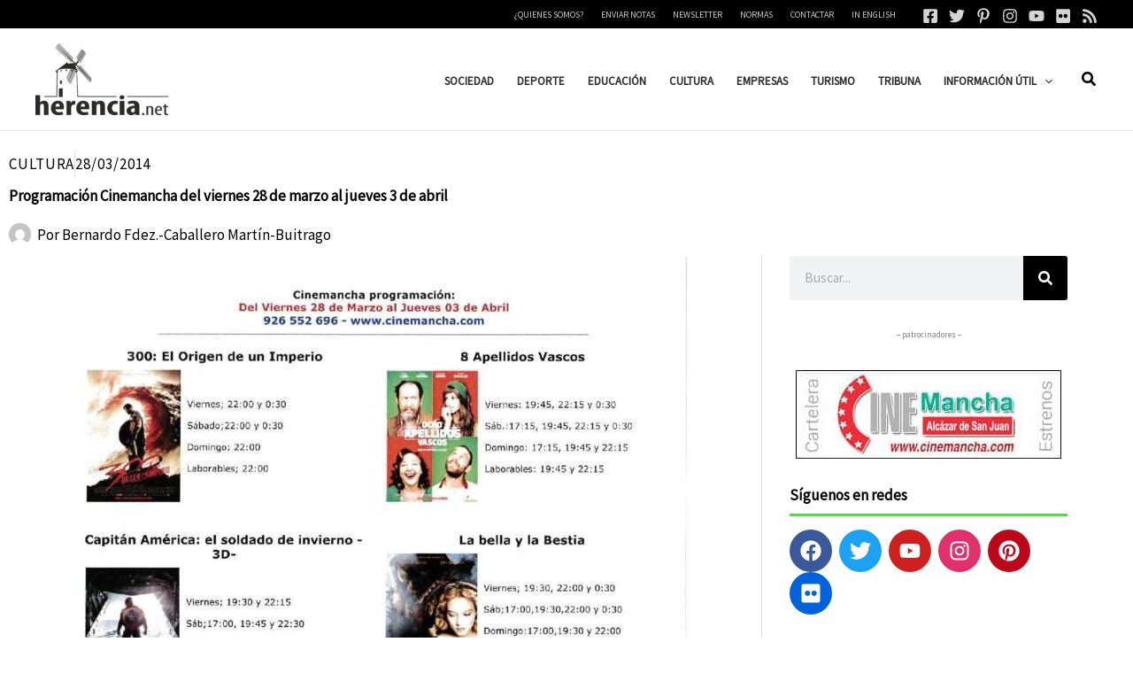

--- FILE ---
content_type: application/javascript; charset=UTF-8
request_url: https://herencia.net/cdn-cgi/challenge-platform/scripts/jsd/main.js
body_size: 9254
content:
window._cf_chl_opt={AKGCx8:'b'};~function(Z8,aj,ar,ap,aE,am,aR,as,Z2,Z3){Z8=i,function(C,a,Zp,Z7,Z,F){for(Zp={C:459,a:383,Z:596,F:457,n:390,A:598,d:393,W:517,k:423,B:437,T:516},Z7=i,Z=C();!![];)try{if(F=-parseInt(Z7(Zp.C))/1+-parseInt(Z7(Zp.a))/2+parseInt(Z7(Zp.Z))/3+-parseInt(Z7(Zp.F))/4*(parseInt(Z7(Zp.n))/5)+-parseInt(Z7(Zp.A))/6*(-parseInt(Z7(Zp.d))/7)+-parseInt(Z7(Zp.W))/8*(-parseInt(Z7(Zp.k))/9)+parseInt(Z7(Zp.B))/10*(-parseInt(Z7(Zp.T))/11),a===F)break;else Z.push(Z.shift())}catch(n){Z.push(Z.shift())}}(M,633229),aj=this||self,ar=aj[Z8(439)],ap=function(FN,FT,FB,Fu,Fk,Z9,a,Z,F,n){return FN={C:632,a:630,Z:429},FT={C:400,a:438,Z:419,F:550,n:609,A:640,d:391,W:400,k:586,B:595,T:400,N:454,g:625,b:407,L:419,V:401,l:452,K:611,D:501,y:601,J:400,I:564,H:647,h:640,c:625,z:400},FB={C:507,a:378},Fu={C:548,a:379,Z:641,F:389},Fk={C:604,a:378,Z:647,F:451,n:562,A:510,d:564,W:510,k:451,B:562,T:583,N:389,g:557,b:640,L:389,V:441,l:628,K:640,D:399,y:609,J:389,I:642,H:497,h:540,c:640,z:609,O:617,f:400,j:419,E:492,x:401,S:640,P:392,o:400,Q:451,U:510,G:617,v:557,Y:640,m:497,e:554,R:420,s:640,X:640,M0:561,M1:436,M2:554,M3:640,M4:589,M5:401,M6:575,M7:492,M8:640,M9:501},Z9=Z8,a={'ltjVZ':function(A,d){return d==A},'Tzupk':function(A,d){return A+d},'ORYRq':function(A,d){return A>d},'QuTsK':function(A,d){return A-d},'yAwkP':function(A,d){return A>d},'pUnTY':function(A,d){return A==d},'VgFLN':function(A,d){return A<<d},'qTwKd':function(A,d){return A(d)},'muZvl':function(A,d){return A>d},'XLknj':function(A,d){return A<<d},'cdhPf':function(A,d){return A==d},'UsHSC':function(A,d){return A==d},'fTfoX':function(A,d){return A<d},'rZOOY':function(A,d){return A&d},'NdqiC':function(A,d){return A-d},'psfmI':function(A,d){return d==A},'kLegz':function(A,d){return A&d},'zGhUm':function(A,d){return A==d},'uLSjv':function(A,d){return A(d)},'PjMEk':function(A,d){return A|d},'mPMLq':function(A,d){return A<<d},'CwLqu':function(A,d){return A(d)},'ehJMN':Z9(FN.C),'fQbvl':function(A,d){return A==d},'lslyk':function(A,d){return A*d},'IbLjA':function(A,d){return d!=A},'PAlOg':function(A,d){return A>d},'SnykA':function(A,d){return d==A},'wVMhy':function(A,d){return A*d},'Pwuee':function(A,d){return A&d},'zFDqF':function(A,d){return d==A},'UdgJi':function(A,d){return d*A},'ymHVi':function(A,d){return A(d)},'SIxTm':function(A,d){return A<d},'HUzPY':function(A,d){return A==d}},Z=String[Z9(FN.a)],F={'h':function(A,Fd){return Fd={C:633,a:647},A==null?'':F.g(A,6,function(d,ZM){return ZM=i,ZM(Fd.C)[ZM(Fd.a)](d)})},'g':function(A,W,B,Zi,T,N,L,V,K,D,y,J,I,H,z,O,j,E){if(Zi=Z9,a[Zi(Fk.C)](null,A))return'';for(N={},L={},V='',K=2,D=3,y=2,J=[],I=0,H=0,z=0;z<A[Zi(Fk.a)];z+=1)if(O=A[Zi(Fk.Z)](z),Object[Zi(Fk.F)][Zi(Fk.n)][Zi(Fk.A)](N,O)||(N[O]=D++,L[O]=!0),j=a[Zi(Fk.d)](V,O),Object[Zi(Fk.F)][Zi(Fk.n)][Zi(Fk.W)](N,j))V=j;else{if(Object[Zi(Fk.k)][Zi(Fk.B)][Zi(Fk.W)](L,V)){if(a[Zi(Fk.T)](256,V[Zi(Fk.N)](0))){for(T=0;T<y;I<<=1,H==a[Zi(Fk.g)](W,1)?(H=0,J[Zi(Fk.b)](B(I)),I=0):H++,T++);for(E=V[Zi(Fk.L)](0),T=0;a[Zi(Fk.V)](8,T);I=1.98&E|I<<1.58,a[Zi(Fk.l)](H,W-1)?(H=0,J[Zi(Fk.K)](B(I)),I=0):H++,E>>=1,T++);}else{for(E=1,T=0;T<y;I=a[Zi(Fk.D)](I,1)|E,W-1==H?(H=0,J[Zi(Fk.b)](a[Zi(Fk.y)](B,I)),I=0):H++,E=0,T++);for(E=V[Zi(Fk.J)](0),T=0;a[Zi(Fk.I)](16,T);I=a[Zi(Fk.H)](I,1)|E&1.36,a[Zi(Fk.h)](H,W-1)?(H=0,J[Zi(Fk.c)](a[Zi(Fk.z)](B,I)),I=0):H++,E>>=1,T++);}K--,a[Zi(Fk.O)](0,K)&&(K=Math[Zi(Fk.f)](2,y),y++),delete L[V]}else for(E=N[V],T=0;a[Zi(Fk.j)](T,y);I=I<<1.12|a[Zi(Fk.E)](E,1),H==a[Zi(Fk.x)](W,1)?(H=0,J[Zi(Fk.S)](B(I)),I=0):H++,E>>=1,T++);V=(K--,a[Zi(Fk.P)](0,K)&&(K=Math[Zi(Fk.o)](2,y),y++),N[j]=D++,String(O))}if(''!==V){if(Object[Zi(Fk.Q)][Zi(Fk.B)][Zi(Fk.U)](L,V)){if(256>V[Zi(Fk.J)](0)){for(T=0;T<y;I<<=1,a[Zi(Fk.G)](H,a[Zi(Fk.v)](W,1))?(H=0,J[Zi(Fk.Y)](B(I)),I=0):H++,T++);for(E=V[Zi(Fk.N)](0),T=0;8>T;I=a[Zi(Fk.m)](I,1)|a[Zi(Fk.e)](E,1),a[Zi(Fk.R)](H,a[Zi(Fk.v)](W,1))?(H=0,J[Zi(Fk.s)](B(I)),I=0):H++,E>>=1,T++);}else{for(E=1,T=0;T<y;I=E|I<<1.64,H==W-1?(H=0,J[Zi(Fk.X)](a[Zi(Fk.M0)](B,I)),I=0):H++,E=0,T++);for(E=V[Zi(Fk.L)](0),T=0;16>T;I=a[Zi(Fk.M1)](I<<1.93,a[Zi(Fk.M2)](E,1)),W-1==H?(H=0,J[Zi(Fk.M3)](B(I)),I=0):H++,E>>=1,T++);}K--,0==K&&(K=Math[Zi(Fk.f)](2,y),y++),delete L[V]}else for(E=N[V],T=0;a[Zi(Fk.j)](T,y);I=a[Zi(Fk.M4)](I,1)|E&1.52,a[Zi(Fk.l)](H,a[Zi(Fk.M5)](W,1))?(H=0,J[Zi(Fk.s)](a[Zi(Fk.M6)](B,I)),I=0):H++,E>>=1,T++);K--,0==K&&y++}for(E=2,T=0;T<y;I=a[Zi(Fk.M1)](I<<1,a[Zi(Fk.M7)](E,1)),H==a[Zi(Fk.g)](W,1)?(H=0,J[Zi(Fk.M3)](B(I)),I=0):H++,E>>=1,T++);for(;;)if(I<<=1,W-1==H){J[Zi(Fk.M8)](B(I));break}else H++;return J[Zi(Fk.M9)]('')},'j':function(A,Zq){return Zq=Z9,null==A?'':a[Zq(FB.C)]('',A)?null:F.i(A[Zq(FB.a)],32768,function(d,ZC){if(ZC=Zq,a[ZC(Fu.C)]===ZC(Fu.a))Z(ZC(Fu.Z),F.e);else return A[ZC(Fu.F)](d)})},'i':function(A,W,B,Za,T,N,L,V,K,D,y,J,I,H,z,O,E,j){for(Za=Z9,T=[],N=4,L=4,V=3,K=[],J=B(0),I=W,H=1,D=0;3>D;T[D]=D,D+=1);for(z=0,O=Math[Za(FT.C)](2,2),y=1;y!=O;j=J&I,I>>=1,0==I&&(I=W,J=B(H++)),z|=(0<j?1:0)*y,y<<=1);switch(z){case 0:for(z=0,O=Math[Za(FT.C)](2,8),y=1;O!=y;j=I&J,I>>=1,I==0&&(I=W,J=B(H++)),z|=a[Za(FT.a)](a[Za(FT.Z)](0,j)?1:0,y),y<<=1);E=Z(z);break;case 1:for(z=0,O=Math[Za(FT.C)](2,16),y=1;a[Za(FT.F)](y,O);j=J&I,I>>=1,0==I&&(I=W,J=B(H++)),z|=(0<j?1:0)*y,y<<=1);E=a[Za(FT.n)](Z,z);break;case 2:return''}for(D=T[3]=E,K[Za(FT.A)](E);;){if(a[Za(FT.d)](H,A))return'';for(z=0,O=Math[Za(FT.W)](2,V),y=1;O!=y;j=I&J,I>>=1,a[Za(FT.k)](0,I)&&(I=W,J=B(H++)),z|=a[Za(FT.B)](0<j?1:0,y),y<<=1);switch(E=z){case 0:for(z=0,O=Math[Za(FT.T)](2,8),y=1;y!=O;j=a[Za(FT.N)](J,I),I>>=1,a[Za(FT.g)](0,I)&&(I=W,J=B(H++)),z|=a[Za(FT.b)](a[Za(FT.L)](0,j)?1:0,y),y<<=1);T[L++]=Z(z),E=a[Za(FT.V)](L,1),N--;break;case 1:for(z=0,O=Math[Za(FT.W)](2,16),y=1;O!=y;j=I&J,I>>=1,a[Za(FT.g)](0,I)&&(I=W,J=a[Za(FT.l)](B,H++)),z|=(a[Za(FT.K)](0,j)?1:0)*y,y<<=1);T[L++]=Z(z),E=L-1,N--;break;case 2:return K[Za(FT.D)]('')}if(a[Za(FT.y)](0,N)&&(N=Math[Za(FT.J)](2,V),V++),T[E])E=T[E];else if(L===E)E=a[Za(FT.I)](D,D[Za(FT.H)](0));else return null;K[Za(FT.h)](E),T[L++]=D+E[Za(FT.H)](0),N--,D=E,a[Za(FT.c)](0,N)&&(N=Math[Za(FT.z)](2,V),V++)}}},n={},n[Z9(FN.Z)]=F.h,n}(),aE=null,am=aY(),aR={},aR[Z8(508)]='o',aR[Z8(600)]='s',aR[Z8(461)]='u',aR[Z8(488)]='z',aR[Z8(424)]='n',aR[Z8(402)]='I',aR[Z8(521)]='b',as=aR,aj[Z8(469)]=function(C,Z,F,A,nN,nT,nB,ZD,W,T,N,g,L,V,K){if(nN={C:415,a:549,Z:500,F:468,n:549,A:487,d:427,W:572,k:487,B:427,T:472,N:522,g:624,b:378,L:576,V:513,l:448,K:622,D:458,y:646,J:484},nT={C:465,a:378,Z:376},nB={C:451,a:562,Z:510,F:640},ZD=Z8,W={'alaIT':function(D,J){return D<J},'VapAP':function(D,y,J,I){return D(y,J,I)},'uBDcu':function(D,y){return D(y)},'lClKH':function(D,J){return J===D},'bVehr':ZD(nN.C),'dHSdd':function(D,y,J){return D(y,J)},'TURSW':function(D,J){return D+J}},Z===null||void 0===Z)return A;for(T=Z1(Z),C[ZD(nN.a)][ZD(nN.Z)]&&(T=T[ZD(nN.F)](C[ZD(nN.n)][ZD(nN.Z)](Z))),T=C[ZD(nN.A)][ZD(nN.d)]&&C[ZD(nN.W)]?C[ZD(nN.k)][ZD(nN.B)](new C[(ZD(nN.W))](T)):function(D,Zw,y){for(Zw=ZD,D[Zw(nT.C)](),y=0;y<D[Zw(nT.a)];D[y+1]===D[y]?D[Zw(nT.Z)](y+1,1):y+=1);return D}(T),N='nAsAaAb'.split('A'),N=N[ZD(nN.T)][ZD(nN.N)](N),g=0;W[ZD(nN.g)](g,T[ZD(nN.b)]);L=T[g],V=W[ZD(nN.L)](Z0,C,Z,L),W[ZD(nN.V)](N,V)?(K=W[ZD(nN.l)]('s',V)&&!C[ZD(nN.K)](Z[L]),W[ZD(nN.D)]===F+L?B(F+L,V):K||W[ZD(nN.y)](B,W[ZD(nN.J)](F,L),Z[L])):B(F+L,V),g++);return A;function B(D,y,Zy){Zy=ZD,Object[Zy(nB.C)][Zy(nB.a)][Zy(nB.Z)](A,y)||(A[y]=[]),A[y][Zy(nB.F)](D)}},Z2=Z8(569)[Z8(474)](';'),Z3=Z2[Z8(472)][Z8(522)](Z2),aj[Z8(607)]=function(Z,F,nD,nK,nL,Zt,n,A,W,k,B,T){for(nD={C:514,a:426,Z:618,F:430,n:478,A:556,d:626,W:556,k:378,B:378,T:535,N:640,g:627},nK={C:426,a:430,Z:641},nL={C:514},Zt=Z8,n={},n[Zt(nD.C)]=function(N,g){return g===N},n[Zt(nD.a)]=Zt(nD.Z),n[Zt(nD.F)]=Zt(nD.n),n[Zt(nD.A)]=function(N,g){return N<g},A=n,W=Object[Zt(nD.d)](F),k=0;A[Zt(nD.W)](k,W[Zt(nD.k)]);k++)if(B=W[k],B==='f'&&(B='N'),Z[B]){for(T=0;T<F[W[k]][Zt(nD.B)];-1===Z[B][Zt(nD.T)](F[W[k]][T])&&(Z3(F[W[k]][T])||Z[B][Zt(nD.N)]('o.'+F[W[k]][T])),T++);}else Z[B]=F[W[k]][Zt(nD.g)](function(N,ZI,g,nl,V){if(ZI=Zt,g={'KKieF':function(L,V,ZJ){return ZJ=i,A[ZJ(nL.C)](L,V)},'nHvad':function(L,V){return L(V)}},A[ZI(nK.C)]===A[ZI(nK.a)])nl={C:529,a:505,Z:440},V=k(),W(V.r,function(K,ZH){ZH=ZI,g[ZH(nl.C)](typeof g,ZH(nl.a))&&g[ZH(nl.Z)](V,K),L()}),V.e&&g(ZI(nK.Z),V.e);else return'o.'+N})},Z5();function Z5(nR,ne,nY,nG,Zz,C,a,d,Z,F,n,W){if(nR={C:494,a:418,Z:377,F:446,n:577,A:531,d:541,W:494,k:398,B:489,T:447,N:432,g:527,b:643,L:480,V:528,l:425,K:375,D:465,y:434,J:378,I:462,H:376},ne={C:447,a:432,Z:375},nY={C:491,a:512,Z:568,F:451,n:562,A:510,d:389,W:640,k:428,B:389,T:558,N:594,g:587,b:631,L:645,V:545,l:640,K:481,D:534,y:640,J:400,I:594,H:464,h:428},nG={C:395,a:644},Zz=Z8,C={'jwSgY':Zz(nR.C),'pxWjI':function(A,d){return A(d)},'qAhqc':function(A,d){return A>d},'IYRKY':function(A,d){return d&A},'ctmFQ':function(A,d){return A-d},'dyRMI':function(A,d){return A(d)},'GksuP':function(A,d){return A<<d},'ACRvA':function(A,d){return A==d},'HdDKD':function(A,d){return A==d},'BrXUs':function(A,d){return A-d},'Rhysc':function(A,d){return A-d},'dugvU':function(A,d){return d===A},'pUrmU':Zz(nR.a),'GTBld':function(A,d){return A<d},'XfdvJ':function(A,d){return A===d},'cssxR':Zz(nR.Z),'BhlpJ':function(A){return A()},'OqkDm':function(A){return A()},'LIIMD':function(A,d){return A===d}},a=aj[Zz(nR.F)],!a){if(Zz(nR.n)!==C[Zz(nR.A)])return;else d={'MAICy':function(W,k){return W(k)},'LVlzn':C[Zz(nR.d)]},F[Zz(nR.W)]=5e3,n[Zz(nR.k)]=function(ZO){ZO=Zz,d[ZO(nG.C)](d,d[ZO(nG.a)])}}if(!C[Zz(nR.B)](aG))return;if(Z=![],F=function(Zf){if(Zf=Zz,!Z){if(C[Zf(nY.C)](Zf(nY.a),Zf(nY.Z))){if(MG[Zf(nY.F)][Zf(nY.n)][Zf(nY.A)](Mv,MY)){if(256>ql[Zf(nY.d)](0)){for(Cz=0;CO<Cf;Cr<<=1,Cp==CE-1?(Cx=0,CS[Zf(nY.W)](C[Zf(nY.k)](CP,Co)),CQ=0):CU++,Cj++);for(CG=Cv[Zf(nY.B)](0),CY=0;C[Zf(nY.T)](8,Cm);CR=Cs<<1.03|C[Zf(nY.N)](CX,1),a0==C[Zf(nY.g)](a1,1)?(a2=0,a3[Zf(nY.W)](C[Zf(nY.b)](a4,a5)),a6=0):a7++,a8>>=1,Ce++);}else{for(a9=1,aM=0;ai<aq;aa=C[Zf(nY.L)](aZ,1)|aF,C[Zf(nY.V)](an,aA-1)?(ad=0,aW[Zf(nY.l)](C[Zf(nY.b)](ak,au)),aB=0):aT++,aN=0,aC++);for(ag=ab[Zf(nY.d)](0),aL=0;16>aV;aK=aD<<1.95|ay&1.91,C[Zf(nY.K)](aw,C[Zf(nY.D)](at,1))?(aJ=0,aI[Zf(nY.y)](aH(ah)),ac=0):az++,aO>>=1,al++);}Cy--,Cw==0&&(Ct=CJ[Zf(nY.J)](2,CI),CH++),delete Ch[Cc]}else for(q8=q9[qM],qi=0;qq<qC;qZ=C[Zf(nY.L)](qF,1)|C[Zf(nY.I)](qn,1),qA==C[Zf(nY.H)](qd,1)?(qW=0,qk[Zf(nY.l)](C[Zf(nY.h)](qu,qB)),qT=0):qN++,qg>>=1,qa++);qb--,C[Zf(nY.V)](0,qL)&&qV++}else{if(Z=!![],!aG())return;ax(function(W){Z6(a,W)})}}},ar[Zz(nR.T)]!==C[Zz(nR.N)])C[Zz(nR.g)](F);else if(aj[Zz(nR.b)])ar[Zz(nR.b)](Zz(nR.L),F);else if(C[Zz(nR.V)](Zz(nR.l),Zz(nR.l)))n=ar[Zz(nR.K)]||function(){},ar[Zz(nR.K)]=function(Zj){Zj=Zz,n(),ar[Zj(ne.C)]!==C[Zj(ne.a)]&&(ar[Zj(ne.Z)]=n,F())};else{for(d[Zz(nR.D)](),W=0;C[Zz(nR.y)](W,W[Zz(nR.J)]);C[Zz(nR.I)](k[W],B[W+1])?T[Zz(nR.H)](W+1,1):W+=1);return N}}function Z0(C,Z,F,nZ,Zl,n,A,B,W){n=(nZ={C:494,a:382,Z:508,F:505,n:614,A:470,d:409,W:640,k:389,B:511,T:496,N:455,g:566,b:530,L:460,V:610,l:590,K:537,D:460,y:608,J:581,I:495,H:504,h:582,c:386,z:552,O:640,f:487,j:503,E:621,x:619},Zl=Z8,{'mNbPY':function(k,B){return k-B},'Lhezd':function(k,B){return k(B)},'JLWAk':Zl(nZ.C),'fxDPa':function(k,B){return k-B},'ZfiHI':function(k,B){return k(B)},'JgZqI':function(k,B){return k>B},'ydAyi':function(k,B){return B|k},'OdmKH':function(k,B){return k<<B},'uqsjD':function(k,B){return B!==k},'xbucu':Zl(nZ.a),'aFJdZ':function(k,B){return k===B},'CrOhq':Zl(nZ.Z),'alyyd':function(k,B){return k==B},'dlxmL':function(k,B){return B==k},'jRRyg':Zl(nZ.F)});try{if(n[Zl(nZ.n)](Zl(nZ.A),Zl(nZ.d)))A=Z[F];else{for(f=0;j<E;S<<=1,P==o-1?(Q=0,U[Zl(nZ.W)](G(A)),Y=0):m++,x++);for(B=e[Zl(nZ.k)](0),R=0;8>s;M0=M1<<1.7|B&1,M2==n[Zl(nZ.B)](M3,1)?(M4=0,M5[Zl(nZ.W)](M6(M7)),M8=0):M9++,B>>=1,X++);}}catch(B){if(Zl(nZ.T)!==n[Zl(nZ.N)])return'i';else n[Zl(nZ.g)](Z,n[Zl(nZ.b)])}if(null==A)return n[Zl(nZ.L)](void 0,A)?'u':'x';if(n[Zl(nZ.V)]==typeof A)try{if(n[Zl(nZ.l)](Zl(nZ.F),typeof A[Zl(nZ.K)])){if(n[Zl(nZ.D)](Zl(nZ.y),Zl(nZ.J))){for(x=0;S<P;Q<<=1,U==n[Zl(nZ.I)](G,1)?(A=0,Y[Zl(nZ.W)](n[Zl(nZ.H)](m,e)),R=0):s++,o++);for(X=M0[Zl(nZ.k)](0),M1=0;n[Zl(nZ.h)](8,M2);M4=n[Zl(nZ.c)](n[Zl(nZ.z)](M5,1),1&M6),M7==n[Zl(nZ.B)](M8,1)?(M9=0,MM[Zl(nZ.O)](Mi(Mq)),MC=0):Ma++,MZ>>=1,M3++);}else return A[Zl(nZ.K)](function(){}),'p'}}catch(g){}return C[Zl(nZ.f)][Zl(nZ.j)](A)?'a':A===C[Zl(nZ.f)]?'D':!0===A?'T':n[Zl(nZ.D)](!1,A)?'F':(W=typeof A,n[Zl(nZ.E)](n[Zl(nZ.x)],W)?aX(C,A)?'N':'f':as[W]||'?')}function Z6(F,n,nX,Zr,A,d,W,k){if(nX={C:519,a:533,Z:546,F:499,n:394,A:475,d:411,W:570,k:498,B:592,T:570,N:406,g:471,b:498},Zr=Z8,A={},A[Zr(nX.C)]=function(B,T){return T===B},A[Zr(nX.a)]=Zr(nX.Z),d=A,!F[Zr(nX.F)])return;d[Zr(nX.C)](n,Zr(nX.n))?(W={},W[Zr(nX.A)]=d[Zr(nX.a)],W[Zr(nX.d)]=F.r,W[Zr(nX.W)]=Zr(nX.n),aj[Zr(nX.k)][Zr(nX.B)](W,'*')):(k={},k[Zr(nX.A)]=d[Zr(nX.a)],k[Zr(nX.d)]=F.r,k[Zr(nX.T)]=Zr(nX.N),k[Zr(nX.g)]=n,aj[Zr(nX.b)][Zr(nX.B)](k,'*'))}function Z4(nJ,Zh,Z,F,n,A,d,W,k,nt,B){Z=(nJ={C:633,a:584,Z:573,F:615,n:636,A:597,d:474,W:444,k:542,B:638,T:404,N:442,g:408,b:502,L:567,V:565,l:623,K:639,D:536,y:414,J:417,I:606,H:405},Zh=Z8,{'THASw':Zh(nJ.C),'vCvXK':function(T,N){return N==T},'IgsAV':Zh(nJ.a),'woErz':function(T,N,g,b,L){return T(N,g,b,L)},'uXkXd':Zh(nJ.Z),'SHxQU':Zh(nJ.F),'UKSeV':Zh(nJ.n)});try{for(F=Z[Zh(nJ.A)][Zh(nJ.d)]('|'),n=0;!![];){switch(F[n++]){case'0':A={};continue;case'1':k[Zh(nJ.W)]=Zh(nJ.k);continue;case'2':d=k[Zh(nJ.B)];continue;case'3':A=Z[Zh(nJ.T)](pRIb1,d,d,'',A);continue;case'4':A=pRIb1(d,k[Z[Zh(nJ.N)]],'d.',A);continue;case'5':ar[Zh(nJ.g)][Zh(nJ.b)](k);continue;case'6':ar[Zh(nJ.g)][Zh(nJ.L)](k);continue;case'7':A=pRIb1(d,d[Zh(nJ.V)]||d[Zh(nJ.l)],'n.',A);continue;case'8':return W={},W.r=A,W.e=null,W;case'9':k=ar[Zh(nJ.K)](Zh(nJ.D));continue;case'10':k[Zh(nJ.y)]='-1';continue}break}}catch(T){return Z[Zh(nJ.J)]===Z[Zh(nJ.I)]?(nt={C:485,a:647},Z[Zh(nJ.H)](null,F)?'':n.g(A,6,function(g,Zc){return Zc=Zh,Z[Zc(nt.C)][Zc(nt.a)](g)})):(B={},B.r={},B.e=T,B)}}function aU(FO,Zk,C,a){return FO={C:446,a:493,Z:388},Zk=Z8,C={'ocAFU':function(Z,F){return Z(F)}},a=aj[Zk(FO.C)],Math[Zk(FO.a)](+C[Zk(FO.Z)](atob,a.t))}function ao(Fh,Zd,C,a){if(Fh={C:505,a:490,Z:637,F:613,n:634,A:381,d:412,W:537,k:612},Zd=Z8,C={'Lvgsp':function(Z,F){return F==Z},'FrvrS':Zd(Fh.C),'HMwAU':function(Z,F){return F===Z},'PHHSm':Zd(Fh.a),'dkgPt':function(Z,F,n){return Z(F,n)}},a=aS(),C[Zd(Fh.Z)](a,null))return;if(aE){if(C[Zd(Fh.F)]===Zd(Fh.n)){if(C[Zd(Fh.A)](C[Zd(Fh.d)],typeof Z[Zd(Fh.W)]))return n[Zd(Fh.W)](function(){}),'p'}else clearTimeout(aE)}aE=C[Zd(Fh.k)](setTimeout,function(){ax()},a*1e3)}function aQ(C,Fc,ZW){return Fc={C:509},ZW=Z8,Math[ZW(Fc.C)]()<C}function aG(Fj,Zu,a,Z,F,n,A){return Fj={C:603,a:493,Z:483},Zu=Z8,a={},a[Zu(Fj.C)]=function(d,W){return d-W},Z=a,F=3600,n=aU(),A=Math[Zu(Fj.a)](Date[Zu(Fj.Z)]()/1e3),Z[Zu(Fj.C)](A,n)>F?![]:!![]}function aY(Fe,Zb){return Fe={C:599,a:599},Zb=Z8,crypto&&crypto[Zb(Fe.C)]?crypto[Zb(Fe.a)]():''}function aX(Z,F,n2,ZV,n,A){return n2={C:574,a:544,Z:451,F:449,n:510,A:535,d:551},ZV=Z8,n={},n[ZV(n2.C)]=function(d,W){return d<W},A=n,F instanceof Z[ZV(n2.a)]&&A[ZV(n2.C)](0,Z[ZV(n2.a)][ZV(n2.Z)][ZV(n2.F)][ZV(n2.n)](F)[ZV(n2.A)](ZV(n2.d)))}function ae(n,A,n0,ZL,d,W,k,B,T,N,g,b,L,V,l,K){if(n0={C:450,a:580,Z:416,F:571,n:431,A:555,d:602,W:559,k:635,B:410,T:563,N:403,g:473,b:579,L:474,V:422,l:384,K:605,D:463,y:387,J:515,I:463,H:616,h:463,c:421,z:585,O:398,f:494,j:446,E:602,x:396,S:538,P:635,o:525,Q:593,U:475,G:563,v:539,Y:429},ZL=Z8,d={},d[ZL(n0.C)]=ZL(n0.a),d[ZL(n0.Z)]=ZL(n0.F),d[ZL(n0.n)]=function(D,J){return D+J},d[ZL(n0.A)]=function(D,J){return D+J},d[ZL(n0.d)]=ZL(n0.W),d[ZL(n0.k)]=ZL(n0.B),d[ZL(n0.T)]=ZL(n0.N),W=d,!aQ(0))return![];B=(k={},k[ZL(n0.g)]=n,k[ZL(n0.b)]=A,k);try{for(T=W[ZL(n0.C)][ZL(n0.L)]('|'),N=0;!![];){switch(T[N++]){case'0':g=new aj[(ZL(n0.V))]();continue;case'1':g[ZL(n0.l)](W[ZL(n0.Z)],l);continue;case'2':L=(b={},b[ZL(n0.K)]=aj[ZL(n0.D)][ZL(n0.K)],b[ZL(n0.y)]=aj[ZL(n0.D)][ZL(n0.y)],b[ZL(n0.J)]=aj[ZL(n0.I)][ZL(n0.J)],b[ZL(n0.H)]=aj[ZL(n0.h)][ZL(n0.c)],b[ZL(n0.z)]=am,b);continue;case'3':g[ZL(n0.O)]=function(){};continue;case'4':g[ZL(n0.f)]=2500;continue;case'5':V=aj[ZL(n0.j)];continue;case'6':l=W[ZL(n0.n)](W[ZL(n0.A)](W[ZL(n0.E)],aj[ZL(n0.D)][ZL(n0.x)])+ZL(n0.S),V.r)+W[ZL(n0.P)];continue;case'7':K={},K[ZL(n0.o)]=B,K[ZL(n0.Q)]=L,K[ZL(n0.U)]=W[ZL(n0.G)],g[ZL(n0.v)](ap[ZL(n0.Y)](K));continue}break}}catch(D){}}function M(A0){return A0='sid,FrvrS,qwSMl,tabIndex,d.cookie,cSbmn,SHxQU,loading,fTfoX,zGhUm,aUjz8,XMLHttpRequest,6984oNaDFM,number,JoGnS,RNPrb,from,pxWjI,onrB,BYGSW,yqTtz,pUrmU,QWmUv,GTBld,http-code:,PjMEk,10mWOaJB,lslyk,document,nHvad,yAwkP,uXkXd,mAvby,style,status,__CF$cv$params,readyState,lClKH,toString,aUEHE,prototype,ymHVi,xnHbc,Pwuee,xbucu,USKxq,867444XRPbHQ,bVehr,334950MLCemf,aFJdZ,undefined,XfdvJ,_cf_chl_opt,Rhysc,sort,BYsHr,jiMUl,concat,pRIb1,nKGGk,detail,includes,AdeF3,split,source,mwpST,YbfJd,RJVZF,getPrototypeOf,DOMContentLoaded,HdDKD,ynSHe,now,TURSW,THASw,ccDyo,Array,symbol,BhlpJ,NMZUu,dugvU,rZOOY,floor,timeout,fxDPa,krWsQ,XLknj,parent,api,getOwnPropertyNames,join,removeChild,isArray,ZfiHI,function,location,fQbvl,object,random,call,mNbPY,rsJql,uBDcu,SShBX,LRmiB4,17436056ZuhiSq,11320EokAgS,log,NkDzL,zOumV,boolean,bind,bbaMM,onerror,errorInfoObject,TDmZW,OqkDm,LIIMD,KKieF,JLWAk,cssxR,fBovi,wjlZE,BrXUs,indexOf,iframe,catch,/b/ov1/0.7486038967766372:1769952253:600mGivAsKmsepOG4qU8I5-j-PzL_iI59aDVzuPzWN4/,send,cdhPf,jwSgY,display: none,xhr-error,Function,ACRvA,cloudflare-invisible,VepNI,ehJMN,Object,IbLjA,[native code],OdmKH,PqbrL,kLegz,MhkBa,kisNa,QuTsK,qAhqc,/cdn-cgi/challenge-platform/h/,WhihG,uLSjv,hasOwnProperty,npQbD,Tzupk,clientInformation,Lhezd,appendChild,QfQdl,_cf_chl_opt;JJgc4;PJAn2;kJOnV9;IWJi4;OHeaY1;DqMg0;FKmRv9;LpvFx1;cAdz2;PqBHf2;nFZCC5;ddwW5;pRIb1;rxvNi8;RrrrA2;erHi9,event,POST,Set,contentDocument,PrCSB,CwLqu,VapAP,Sdzpw,oASSo,TYlZ6,5|6|0|1|4|3|2|7,dQBaw,JgZqI,ORYRq,9|1|10|6|2|0|3|7|4|5|8,JBxy9,SnykA,ctmFQ,fDyOy,mPMLq,alyyd,iETKD,postMessage,chctx,IYRKY,wVMhy,2860377gEKWIc,IgsAV,3662418Rnvtkb,randomUUID,string,HUzPY,BqmDT,aztLb,ltjVZ,CnwA5,UKSeV,rxvNi8,esKii,qTwKd,CrOhq,SIxTm,dkgPt,PHHSm,uqsjD,fzJnB,pkLOA2,UsHSC,Uvftr,jRRyg,stringify,dlxmL,isNaN,navigator,alaIT,zFDqF,keys,map,pUnTY,UCrts,fromCharCode,dyRMI,ljwOb,mdnrXPD1q47JUE5Svu-W8p9jCQ2awVMTLZYkce6soOzIB$bRHAN0+yitKlGhxfFg3,yALce,XVTCA,DciDQ,HMwAU,contentWindow,createElement,push,error on cf_chl_props,muZvl,addEventListener,LVlzn,GksuP,dHSdd,charAt,onreadystatechange,splice,XFlTK,length,rptKI,href,Lvgsp,ZrHsP,136894qlUNWY,open,onload,ydAyi,SSTpq3,ocAFU,charCodeAt,15NNcBcF,PAlOg,psfmI,14DtrdXw,success,MAICy,AKGCx8,/jsd/oneshot/d251aa49a8a3/0.7486038967766372:1769952253:600mGivAsKmsepOG4qU8I5-j-PzL_iI59aDVzuPzWN4/,ontimeout,VgFLN,pow,NdqiC,bigint,jsd,woErz,vCvXK,error,UdgJi,body,AqHxt,/invisible/jsd'.split(','),M=function(){return A0},M()}function ax(C,FL,Fb,ZF,a,Z){FL={C:641},Fb={C:591,a:389,Z:505,F:588},ZF=Z8,a={'fDyOy':function(F){return F()}},Z=Z4(),av(Z.r,function(F,ZZ){if(ZZ=i,ZZ(Fb.C)!==ZZ(Fb.C))return Z[ZZ(Fb.a)](F);else typeof C===ZZ(Fb.Z)&&C(F),a[ZZ(Fb.F)](ao)}),Z.e&&ae(ZF(FL.C),Z.e)}function aP(Fy,ZA,C){return Fy={C:476,a:523},ZA=Z8,C={'mwpST':function(a,Z){return a!==Z},'bbaMM':function(a){return a()}},C[ZA(Fy.C)](C[ZA(Fy.a)](aS),null)}function aS(Fl,Zn,a,Z,F,n){return Fl={C:520,a:424,Z:477,F:446,n:520,A:477},Zn=Z8,a={},a[Zn(Fl.C)]=Zn(Fl.a),a[Zn(Fl.Z)]=function(A,d){return A<d},Z=a,F=aj[Zn(Fl.F)],!F?null:(n=F.i,typeof n!==Z[Zn(Fl.n)]||Z[Zn(Fl.A)](n,30))?null:n}function av(C,a,Fm,FY,Fv,FU,ZB,Z,F,n,A){if(Fm={C:394,a:571,Z:397,F:578,n:446,A:518,d:463,W:422,k:384,B:629,T:559,N:463,g:396,b:560,L:499,V:526,l:553,K:532,D:494,y:398,J:456,I:385,H:524,h:443,c:506,z:506,O:380,f:506,j:380,E:499,x:467,S:539,P:429,o:620},FY={C:543},Fv={C:482,a:536,Z:547,F:445,n:453,A:486,d:433,W:466,k:639,B:444,T:542,N:414,g:408,b:567,L:638,V:565,l:623,K:573,D:502,y:413,J:435,I:445},FU={C:494},ZB=Z8,Z={'USKxq':function(d,W){return d(W)},'VepNI':function(d,W){return d>=W},'xnHbc':function(d,W){return d<W},'ccDyo':ZB(Fm.C),'QWmUv':function(d,W){return d!==W},'qwSMl':function(d,W){return d(W)},'UCrts':ZB(Fm.a),'WhihG':ZB(Fm.Z),'TDmZW':function(d,W){return d!==W},'PqbrL':ZB(Fm.F),'mAvby':function(d){return d()},'jiMUl':function(d){return d()}},F=aj[ZB(Fm.n)],console[ZB(Fm.A)](aj[ZB(Fm.d)]),n=new aj[(ZB(Fm.W))](),n[ZB(Fm.k)](Z[ZB(Fm.B)],ZB(Fm.T)+aj[ZB(Fm.N)][ZB(Fm.g)]+Z[ZB(Fm.b)]+F.r),F[ZB(Fm.L)]){if(Z[ZB(Fm.V)](Z[ZB(Fm.l)],ZB(Fm.K)))n[ZB(Fm.D)]=5e3,n[ZB(Fm.y)]=function(ZT){ZT=ZB,a(ZT(FU.C))};else{if(A=!![],!d())return;Z[ZB(Fm.J)](W,function(b){T(N,b)})}}n[ZB(Fm.I)]=function(ZN,W,k,T,N,V,l){if(ZN=ZB,W={},W[ZN(Fv.C)]=ZN(Fv.a),k=W,Z[ZN(Fv.Z)](n[ZN(Fv.F)],200)&&Z[ZN(Fv.n)](n[ZN(Fv.F)],300))a(Z[ZN(Fv.A)]);else if(Z[ZN(Fv.d)](ZN(Fv.W),ZN(Fv.W)))return T=d[ZN(Fv.k)](k[ZN(Fv.C)]),T[ZN(Fv.B)]=ZN(Fv.T),T[ZN(Fv.N)]='-1',W[ZN(Fv.g)][ZN(Fv.b)](T),N=T[ZN(Fv.L)],V={},V=k(N,N,'',V),V=B(N,N[ZN(Fv.V)]||N[ZN(Fv.l)],'n.',V),V=T(N,T[ZN(Fv.K)],'d.',V),N[ZN(Fv.g)][ZN(Fv.D)](T),l={},l.r=V,l.e=null,l;else Z[ZN(Fv.y)](a,ZN(Fv.J)+n[ZN(Fv.I)])},n[ZB(Fm.H)]=function(Zg){Zg=ZB,a(Zg(FY.C))},A={'t':Z[ZB(Fm.h)](aU),'lhr':ar[ZB(Fm.c)]&&ar[ZB(Fm.z)][ZB(Fm.O)]?ar[ZB(Fm.f)][ZB(Fm.j)]:'','api':F[ZB(Fm.E)]?!![]:![],'c':Z[ZB(Fm.x)](aP),'payload':C},n[ZB(Fm.S)](ap[ZB(Fm.P)](JSON[ZB(Fm.o)](A)))}function i(q,C,a,Z){return q=q-375,a=M(),Z=a[q],Z}function Z1(C,nF,ZK,Z){for(nF={C:468,a:626,Z:479},ZK=Z8,Z=[];null!==C;Z=Z[ZK(nF.C)](Object[ZK(nF.a)](C)),C=Object[ZK(nF.Z)](C));return Z}}()